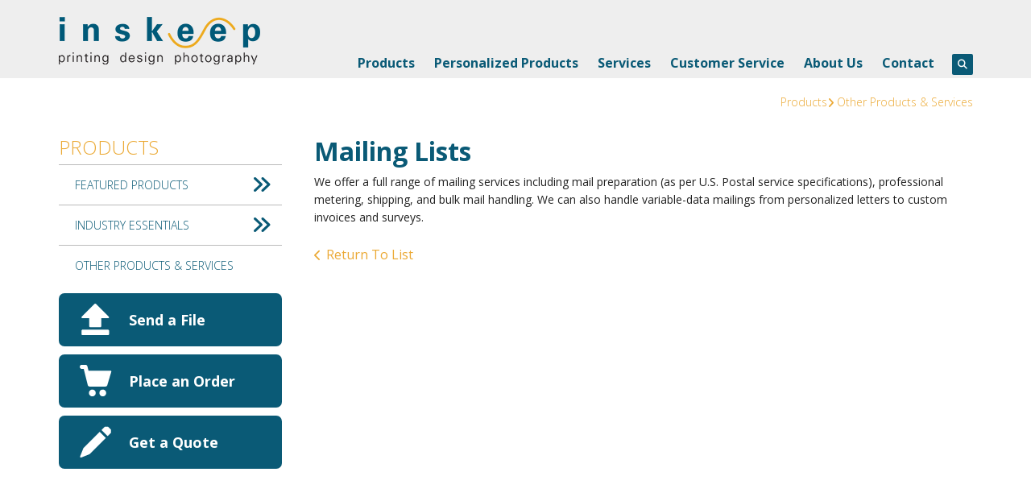

--- FILE ---
content_type: text/html; charset=UTF-8
request_url: https://www.inskeepbrothers.com/product-catalog/products_services.html/title/mailing-lists-
body_size: 9090
content:
<!DOCTYPE html>

<!--[if lt IE 9]><html lang="en" class="no-js lt-ie10 lt-ie9"><![endif]-->
<!--[if IE 9]><html lang="en" class="no-js is-ie9 lt-ie10"><![endif]-->
<!--[if gt IE 9]><!--><html lang="en" class="no-js"><!--<![endif]-->

<head>
  <title>Printing Services | Columbus | OH </title>
    <link rel="shortcut icon" href="https://cdn.firespring.com/images/cd697ccb-54a1-4bb7-b336-eaab54312705"/>


<!-- Meta tags -->
<meta charset="utf-8">
<meta name="viewport" content="width=device-width, initial-scale=1.0">




  <meta name="description" content="Take a look at Inskeep Brothers Printing list of available products and services.">

  <meta property="og:title" content="Printing Services | Columbus | OH ">
  <meta property="og:url" content="https://www.inskeepbrothers.com/product-catalog/products_services.html/title/mailing-lists-">
  <meta property="og:type" content="website">
      <meta property="og:description" content="Take a look at Inskeep Brothers Printing list of available products and services.">
        <meta name="twitter:card" content="summary">
  <meta name="twitter:title" content="Printing Services | Columbus | OH ">
      <meta name="twitter:description" content="Take a look at Inskeep Brothers Printing list of available products and services.">
    
  <link rel="stylesheet" href="//cdn.firespring.com/core/v2/css/stylesheet.1769100583.css">

<!-- CSS -->
      <link rel="stylesheet" href="//cdn.firespring.com/designs/pp_brilliance/css/design-1469.1769100583.css">
  
<!-- SlickSlider Assets -->
  
<!-- jQuery -->
<script nonce="cee32844e6e376f0af39f7302021b125972fbcc5f2b6fa035319bf4da5879db4" type="text/javascript">
  (function (window) {
    if (window.location !== window.top.location) {
      var handler = function () {
        window.top.location = window.location;
        return false;
      };
      window.onclick = handler;
      window.onkeypress = handler;
    }
  })(this);
</script>
  <script nonce="cee32844e6e376f0af39f7302021b125972fbcc5f2b6fa035319bf4da5879db4" src="//cdn.firespring.com/core/v2/js/jquery.1769100583.js"></script>

<!-- Clicky Analytics -->
    <script
    nonce="cee32844e6e376f0af39f7302021b125972fbcc5f2b6fa035319bf4da5879db4"
    type="text/javascript"
  >
    var firespring = { log: function () { return }, goal: function () { return } }
    var firespring_site_id = Number('107144');
    (function () {
      var s = document.createElement('script')
      s.type = 'text/javascript'
      s.async = true
      s.src = 'https://analytics.firespring.com/js';
      (document.getElementsByTagName('head')[0] || document.getElementsByTagName('body')[0]).appendChild(s)
    })()
  </script>
<!-- End Clicky Analytics --><!-- Google External Accounts -->
<script
  async
  nonce="cee32844e6e376f0af39f7302021b125972fbcc5f2b6fa035319bf4da5879db4"
  src="https://www.googletagmanager.com/gtag/js?id=G-NV9DHWKGC1"
></script>
<script nonce="cee32844e6e376f0af39f7302021b125972fbcc5f2b6fa035319bf4da5879db4">
  window.dataLayer = window.dataLayer || []

  function gtag () {dataLayer.push(arguments)}

  gtag('js', new Date())
    gtag('config', 'G-NV9DHWKGC1')
  </script>
<!-- End Google External Accounts -->

            
  

</head>

  <body class="internal ">

  
	<a class="hidden-visually skip-to-main" href="#main-content">Skip to main content</a>

      
  <!-- overlay -->
  <div class="search-container">
    <div class="search-close">
      <i class="fa fa-times"></i>
    </div><!-- end .search-close -->
    <div class="content-block search-block">
  <div class="search-form search-form--b016597a8dcb6b39437b713866b468c3" role="search">

  <form class="form--inline form--inline--no-button" novalidate>
    <div class="form-row">
      <div class="form-row__controls">
        <input aria-label="Search our site" type="search" id="search-form__input--b016597a8dcb6b39437b713866b468c3" autocomplete="off">
      </div>
    </div>
  </form>

  <div id="search-form__results--b016597a8dcb6b39437b713866b468c3" class="search-form__results"></div>
    <script nonce="cee32844e6e376f0af39f7302021b125972fbcc5f2b6fa035319bf4da5879db4" type="text/javascript">
      var ss360Config = window.ss360Config || []
      var config = {
        style: {
          themeColor: '#333333',
          accentColor: "#000000",
          loaderType: 'circle'
        },
        searchBox: {
          selector: "#search-form__input--b016597a8dcb6b39437b713866b468c3"
        },
        tracking: {
          providers: []
        },
        siteId: "www.inskeepbrothers.com",
        showErrors: false
      }
      if (!window.ss360Config[0]) {
        var stScript = document.createElement('script')
        stScript.type = 'text/javascript'
        stScript.async = true
        stScript.src = 'https://cdn.sitesearch360.com/v13/sitesearch360-v13.min.js'
        var entry = document.getElementsByTagName('script')[0]
        entry.parentNode.insertBefore(stScript, entry)
      }
      ss360Config.push(config)
    </script>
</div>
</div>
  </div> <!-- end .search-container -->


<!-- BEGIN .menu_container -->
<div class="menu-container">


     <div class="search-toggle">
    <i class="fa fa-search"></i>
  </div><!-- end .search-toggle -->

  <div class="content-block utilities-block">
  <div class="collection collection--list" id="content_d2f451dd317e98a9d2f2fe2645d9d53b">

    

    <ul class="collection__items">

        
                                      <li class="collection-item collection-item--has-image" id="content_d2f451dd317e98a9d2f2fe2645d9d53b_item_9313397">
                                    <div class="collection-item__content clearfix">

                      <div id="content_1606056577e85d7ffe65914ebba9be26_image_item_9313397"  class="collection-item-image image" style="max-width: 42px;">
    <a href="https://www.inskeepbrothers.com/servicecenter/send_file.html"     itemprop="url">
    <img
        loading="lazy"
        width="42"
        height="42"
        alt="Send a File"
        src="https://cdn.firespring.com/images/dda48330-90bd-4672-9ecb-df1ba3e7b119.png"
        srcset="https://cdn.firespring.com/images/dda48330-90bd-4672-9ecb-df1ba3e7b119.png 42w"
        itemprop="image"
                    >
    </a>

          </div>
          
                      <div class="collection-item-label"><a href="https://www.inskeepbrothers.com/servicecenter/send_file.html"     itemprop="url">Send a File</a></div>
          
                                  <div class="collection-item-description"><p>Have your file sent to us online before you've even had the chance to finish your coffee.</p></div>
          
        </div>
              </li>
                                          <li class="collection-item collection-item--has-image" id="content_d2f451dd317e98a9d2f2fe2645d9d53b_item_9313398">
                                    <div class="collection-item__content clearfix">

                      <div id="content_1606056577e85d7ffe65914ebba9be26_image_item_9313398"  class="collection-item-image image" style="max-width: 42px;">
    <a href="https://www.inskeepbrothers.com/servicecenter/order.html"     itemprop="url">
    <img
        loading="lazy"
        width="42"
        height="42"
        alt="Place an Order"
        src="https://cdn.firespring.com/images/5b441aa1-4578-4a86-a210-c9a188b6958a.png"
        srcset="https://cdn.firespring.com/images/5b441aa1-4578-4a86-a210-c9a188b6958a.png 42w"
        itemprop="image"
                    >
    </a>

          </div>
          
                      <div class="collection-item-label"><a href="https://www.inskeepbrothers.com/servicecenter/order.html"     itemprop="url">Place an Order</a></div>
          
                                  <div class="collection-item-description"><p>Ordering has never been easier. Plus, you're going to love the finished product.</p></div>
          
        </div>
              </li>
                                          <li class="collection-item collection-item--has-image" id="content_d2f451dd317e98a9d2f2fe2645d9d53b_item_9313399">
                                    <div class="collection-item__content clearfix">

                      <div id="content_1606056577e85d7ffe65914ebba9be26_image_item_9313399"  class="collection-item-image image" style="max-width: 42px;">
    <a href="https://www.inskeepbrothers.com/servicecenter/estimate.html"     itemprop="url">
    <img
        loading="lazy"
        width="42"
        height="42"
        alt="Get a Quote"
        src="https://cdn.firespring.com/images/9a98f431-1c10-4243-af23-55c37c433ad8.png"
        srcset="https://cdn.firespring.com/images/9a98f431-1c10-4243-af23-55c37c433ad8.png 42w"
        itemprop="image"
                    >
    </a>

          </div>
          
                      <div class="collection-item-label"><a href="https://www.inskeepbrothers.com/servicecenter/estimate.html"     itemprop="url">Get a Quote</a></div>
          
                                  <div class="collection-item-description"><p>Don't lose sleep over your project. Get an accurate quote and rest easy.</p></div>
          
        </div>
              </li>
      
    </ul>

    </div>
</div>


        <!-- BEGIN nav -->
                                                                        <nav class="nav mobile accordian" aria-label="Secondary">

    
    <ul class="nav__list nav-ul-0 nav">
      
    <li class="nav-level-0 nav__list--parent nav__list--here">
      <a href="https://www.inskeepbrothers.com/product-catalog/">Products</a>

      
        <ul class="nav-ul-1">
           
    <li class="nav-level-1 nav__list--parent">
      <a href="https://www.inskeepbrothers.com/product-catalog/featured-products/">Featured Products</a>

      
        <ul class="nav-ul-2">
           
    <li class="nav-level-2">
      <a href="https://www.inskeepbrothers.com/product-catalog/featured-products/banners.html">Banners</a>

      
    </li>


    <li class="nav-level-2">
      <a href="https://www.inskeepbrothers.com/product-catalog/featured-products/booklets.html">Booklets</a>

      
    </li>


    <li class="nav-level-2">
      <a href="https://www.inskeepbrothers.com/product-catalog/featured-products/brochures.html">Brochures</a>

      
    </li>


    <li class="nav-level-2">
      <a href="https://www.inskeepbrothers.com/product-catalog/featured-products/business-cards.html">Business Cards</a>

      
    </li>


    <li class="nav-level-2">
      <a href="https://www.inskeepbrothers.com/product-catalog/featured-products/business-forms.html">Business Forms</a>

      
    </li>


    <li class="nav-level-2">
      <a href="https://www.inskeepbrothers.com/product-catalog/featured-products/copies.html">Copies</a>

      
    </li>


    <li class="nav-level-2">
      <a href="https://www.inskeepbrothers.com/product-catalog/featured-products/door-hangers.html">Door Hangers</a>

      
    </li>


    <li class="nav-level-2">
      <a href="https://www.inskeepbrothers.com/product-catalog/featured-products/envelopes.html">Envelopes</a>

      
    </li>


    <li class="nav-level-2">
      <a href="https://www.inskeepbrothers.com/product-catalog/featured-products/flyers.html">Flyers</a>

      
    </li>


    <li class="nav-level-2">
      <a href="https://www.inskeepbrothers.com/product-catalog/featured-products/invitations.html">Invitations</a>

      
    </li>


    <li class="nav-level-2">
      <a href="https://www.inskeepbrothers.com/product-catalog/featured-products/labels-and-stickers.html">Labels and Stickers</a>

      
    </li>


    <li class="nav-level-2">
      <a href="https://www.inskeepbrothers.com/product-catalog/featured-products/letterhead.html">Letterhead</a>

      
    </li>


    <li class="nav-level-2">
      <a href="https://www.inskeepbrothers.com/product-catalog/featured-products/newsletters.html">Newsletters</a>

      
    </li>


    <li class="nav-level-2">
      <a href="https://www.inskeepbrothers.com/product-catalog/featured-products/pocket-folders.html">Pocket Folders</a>

      
    </li>


    <li class="nav-level-2">
      <a href="https://www.inskeepbrothers.com/product-catalog/featured-products/postcards.html">Postcards</a>

      
    </li>


    <li class="nav-level-2">
      <a href="https://www.inskeepbrothers.com/product-catalog/featured-products/posters.html">Posters</a>

      
    </li>


    <li class="nav-level-2">
      <a href="https://www.inskeepbrothers.com/product-catalog/featured-products/tickets.html">Tickets</a>

      
    </li>


    <li class="nav-level-2">
      <a href="https://www.inskeepbrothers.com/product-catalog/featured-products/yard-signs.html">Yard Signs</a>

      
    </li>

        </ul>
      
    </li>


    <li class="nav-level-1 nav__list--parent">
      <a href="https://www.inskeepbrothers.com/product-catalog/industry-essentials/">Industry Essentials</a>

      
        <ul class="nav-ul-2">
           
    <li class="nav-level-2">
      <a href="https://www.inskeepbrothers.com/product-catalog/industry-essentials/automotive.html">Automotive</a>

      
    </li>


    <li class="nav-level-2">
      <a href="https://www.inskeepbrothers.com/product-catalog/industry-essentials/builders.html">Builders and Construction</a>

      
    </li>


    <li class="nav-level-2">
      <a href="https://www.inskeepbrothers.com/product-catalog/industry-essentials/churches-and-places-of-worship.html">Churches and Places of Worship</a>

      
    </li>


    <li class="nav-level-2">
      <a href="https://www.inskeepbrothers.com/product-catalog/industry-essentials/corporate-and-sales.html">Corporate and Sales Offices</a>

      
    </li>


    <li class="nav-level-2">
      <a href="https://www.inskeepbrothers.com/product-catalog/industry-essentials/medical-office.html">Medical Office</a>

      
    </li>


    <li class="nav-level-2">
      <a href="https://www.inskeepbrothers.com/product-catalog/industry-essentials/non-profits.html">Nonprofits</a>

      
    </li>


    <li class="nav-level-2">
      <a href="https://www.inskeepbrothers.com/product-catalog/industry-essentials/property-management.html">Property Management</a>

      
    </li>


    <li class="nav-level-2">
      <a href="https://www.inskeepbrothers.com/product-catalog/industry-essentials/restaurant.html">Restaurant and Food Service</a>

      
    </li>

        </ul>
      
    </li>


    <li class="nav-level-1 nav__list--here">
      <a href="https://www.inskeepbrothers.com/product-catalog/products_services.html"> Other Products &amp; Services</a>

      
    </li>

        </ul>
      
    </li>


    <li class="nav-level-0 nav__list--parent">
      <a href="https://www.inskeepbrothers.com/personalized-products/"> Personalized Products</a>

      
        <ul class="nav-ul-1">
           
    <li class="nav-level-1">
      <a href="https://www.inskeepbrothers.com/personalized-products/custom-celebration-banners.html">Celebration Banners</a>

      
    </li>

        </ul>
      
    </li>


    <li class="nav-level-0 nav__list--parent">
      <a href="https://www.inskeepbrothers.com/services/">Services</a>

      
        <ul class="nav-ul-1">
           
    <li class="nav-level-1">
      <a href="https://www.inskeepbrothers.com/services/design.html">Design</a>

      
    </li>


    <li class="nav-level-1">
      <a href="https://www.inskeepbrothers.com/services/printing.html">Printing</a>

      
    </li>


    <li class="nav-level-1">
      <a href="https://www.inskeepbrothers.com/services/finishing.html">Finishing</a>

      
    </li>


    <li class="nav-level-1">
      <a href="https://www.inskeepbrothers.com/services/mail.html">Mail</a>

      
    </li>

        </ul>
      
    </li>


    <li class="nav-level-0 nav__list--parent">
      <a href="https://www.inskeepbrothers.com/servicecenter/">Customer Service</a>

      
        <ul class="nav-ul-1">
           
    <li class="nav-level-1">
      <a href="https://www.inskeepbrothers.com/servicecenter/estimate.html">Request An Estimate</a>

      
    </li>


    <li class="nav-level-1">
      <a href="https://www.inskeepbrothers.com/servicecenter/order.html">Place A New Order</a>

      
    </li>


    <li class="nav-level-1">
      <a href="https://www.inskeepbrothers.com/servicecenter/send_file.html">Send A File</a>

      
    </li>


    <li class="nav-level-1">
      <a href="https://www.inskeepbrothers.com/servicecenter/customer-login.html">Customer Login</a>

      
    </li>


    <li class="nav-level-1 nav__list--parent">
      <a href="https://www.inskeepbrothers.com/servicecenter/templates/">Templates</a>

      
        <ul class="nav-ul-2">
           
    <li class="nav-level-2">
      <a href="https://www.inskeepbrothers.com/servicecenter/templates/banner-template.html">Banner Template</a>

      
    </li>


    <li class="nav-level-2">
      <a href="https://www.inskeepbrothers.com/servicecenter/templates/booklet-template.html">Booklet Template</a>

      
    </li>


    <li class="nav-level-2">
      <a href="https://www.inskeepbrothers.com/servicecenter/templates/brochure-template.html">Brochure Template</a>

      
    </li>


    <li class="nav-level-2">
      <a href="https://www.inskeepbrothers.com/servicecenter/templates/business-card-template.html">Business Card Template</a>

      
    </li>


    <li class="nav-level-2">
      <a href="https://www.inskeepbrothers.com/servicecenter/templates/business-form-template.html">Business Form Template</a>

      
    </li>


    <li class="nav-level-2">
      <a href="https://www.inskeepbrothers.com/servicecenter/templates/door-hanger-template.html">Door Hanger Template</a>

      
    </li>


    <li class="nav-level-2">
      <a href="https://www.inskeepbrothers.com/servicecenter/templates/envelope-template.html">Envelope Template</a>

      
    </li>


    <li class="nav-level-2">
      <a href="https://www.inskeepbrothers.com/servicecenter/templates/flyer-template.html">Flyer Template</a>

      
    </li>


    <li class="nav-level-2">
      <a href="https://www.inskeepbrothers.com/servicecenter/templates/invitation-template.html">Invitation Template</a>

      
    </li>


    <li class="nav-level-2">
      <a href="https://www.inskeepbrothers.com/servicecenter/templates/letterhead-template.html">Letterhead Template</a>

      
    </li>


    <li class="nav-level-2">
      <a href="https://www.inskeepbrothers.com/servicecenter/templates/newsletter-template.html">Newsletter Template</a>

      
    </li>


    <li class="nav-level-2">
      <a href="https://www.inskeepbrothers.com/servicecenter/templates/pocket-folder-template.html">Pocket Folder Template</a>

      
    </li>


    <li class="nav-level-2">
      <a href="https://www.inskeepbrothers.com/servicecenter/templates/postcard-template.html">Postcard Template</a>

      
    </li>


    <li class="nav-level-2">
      <a href="https://www.inskeepbrothers.com/servicecenter/templates/poster-template.html">Poster Template</a>

      
    </li>


    <li class="nav-level-2">
      <a href="https://www.inskeepbrothers.com/servicecenter/templates/ticket-template.html">Ticket Template</a>

      
    </li>


    <li class="nav-level-2">
      <a href="https://www.inskeepbrothers.com/servicecenter/templates/wedding-printing-template.html">Wedding Printing Template</a>

      
    </li>


    <li class="nav-level-2">
      <a href="https://www.inskeepbrothers.com/servicecenter/templates/yard-sign-template.html">Yard Sign Template</a>

      
    </li>

        </ul>
      
    </li>

        </ul>
      
    </li>


    <li class="nav-level-0 nav__list--parent">
      <a href="https://www.inskeepbrothers.com/companyinfo/">About Us</a>

      
        <ul class="nav-ul-1">
           
    <li class="nav-level-1">
      <a href="https://www.inskeepbrothers.com/companyinfo/culture.html">Company Culture</a>

      
    </li>


    <li class="nav-level-1">
      <a href="https://www.inskeepbrothers.com/companyinfo/employees.html">Our Staff</a>

      
    </li>


    <li class="nav-level-1">
      <a href="https://www.inskeepbrothers.com/companyinfo/departments.html">Departments</a>

      
    </li>

        </ul>
      
    </li>


    <li class="nav-level-0 nav__list--parent">
      <a href="https://www.inskeepbrothers.com/contact/">Contact</a>

      
        <ul class="nav-ul-1">
           
    <li class="nav-level-1">
      <a href="https://www.inskeepbrothers.com/contact/">Locations &amp; Hours</a>

      
    </li>


    <li class="nav-level-1">
      <a href="https://www.inskeepbrothers.com/contact/contact.html">Contact Us</a>

      
    </li>

        </ul>
      
    </li>

    </ul>

    
  </nav>


                              <!-- END nav -->
            

          </div>
          <!-- END .menu-container -->


          <!-- BEGIN .site-container -->
          <div class="site-container">

            <!-- BEGIN header -->
            <header>
              <!-- BEGIN .wrap -->
              <div class="wrap">

                <!-- BEGIN nav-logo -->
                                  <div class="nav-logo">
                    <a href="https://www.inskeepbrothers.com/"><img alt="Inskeep Brothers Printing" title="logo" src="https://cdn.firespring.com/images/686ab436-a074-4705-b3ab-4c5ad1d1027f.png"></a>
                  </div>
                                <!-- END nav-logo -->

                <!-- BEGIN .header-row-container -->
                <div class="header-row-container">
                  <!-- BEGIN .top-container -->
                  <div class="top-container">

                    
                    <!-- BEGIN .menu-toggle -->
                    <div class="menu-toggle">
                      <i class="fa fa-bars"></i>
                    </div>
                    <!-- END .menu-toggle -->
                  </div>
                  <!-- END .top-container -->


                  

                  <div class="nav-container">
                    <!-- BEGIN nav -->
                                                                                                                                    <nav class="nav dropdown" aria-label="Secondary">

    
    <ul class="nav__list nav-ul-0 nav">
      
    <li class="nav-level-0 nav__list--parent nav__list--here">
      <a href="https://www.inskeepbrothers.com/product-catalog/">Products</a>

      
        <ul class="nav-ul-1">
           
    <li class="nav-level-1 nav__list--parent">
      <a href="https://www.inskeepbrothers.com/product-catalog/featured-products/">Featured Products</a>

      
        <ul class="nav-ul-2">
           
    <li class="nav-level-2">
      <a href="https://www.inskeepbrothers.com/product-catalog/featured-products/banners.html">Banners</a>

      
    </li>


    <li class="nav-level-2">
      <a href="https://www.inskeepbrothers.com/product-catalog/featured-products/booklets.html">Booklets</a>

      
    </li>


    <li class="nav-level-2">
      <a href="https://www.inskeepbrothers.com/product-catalog/featured-products/brochures.html">Brochures</a>

      
    </li>


    <li class="nav-level-2">
      <a href="https://www.inskeepbrothers.com/product-catalog/featured-products/business-cards.html">Business Cards</a>

      
    </li>


    <li class="nav-level-2">
      <a href="https://www.inskeepbrothers.com/product-catalog/featured-products/business-forms.html">Business Forms</a>

      
    </li>


    <li class="nav-level-2">
      <a href="https://www.inskeepbrothers.com/product-catalog/featured-products/copies.html">Copies</a>

      
    </li>


    <li class="nav-level-2">
      <a href="https://www.inskeepbrothers.com/product-catalog/featured-products/door-hangers.html">Door Hangers</a>

      
    </li>


    <li class="nav-level-2">
      <a href="https://www.inskeepbrothers.com/product-catalog/featured-products/envelopes.html">Envelopes</a>

      
    </li>


    <li class="nav-level-2">
      <a href="https://www.inskeepbrothers.com/product-catalog/featured-products/flyers.html">Flyers</a>

      
    </li>


    <li class="nav-level-2">
      <a href="https://www.inskeepbrothers.com/product-catalog/featured-products/invitations.html">Invitations</a>

      
    </li>


    <li class="nav-level-2">
      <a href="https://www.inskeepbrothers.com/product-catalog/featured-products/labels-and-stickers.html">Labels and Stickers</a>

      
    </li>


    <li class="nav-level-2">
      <a href="https://www.inskeepbrothers.com/product-catalog/featured-products/letterhead.html">Letterhead</a>

      
    </li>


    <li class="nav-level-2">
      <a href="https://www.inskeepbrothers.com/product-catalog/featured-products/newsletters.html">Newsletters</a>

      
    </li>


    <li class="nav-level-2">
      <a href="https://www.inskeepbrothers.com/product-catalog/featured-products/pocket-folders.html">Pocket Folders</a>

      
    </li>


    <li class="nav-level-2">
      <a href="https://www.inskeepbrothers.com/product-catalog/featured-products/postcards.html">Postcards</a>

      
    </li>


    <li class="nav-level-2">
      <a href="https://www.inskeepbrothers.com/product-catalog/featured-products/posters.html">Posters</a>

      
    </li>


    <li class="nav-level-2">
      <a href="https://www.inskeepbrothers.com/product-catalog/featured-products/tickets.html">Tickets</a>

      
    </li>


    <li class="nav-level-2">
      <a href="https://www.inskeepbrothers.com/product-catalog/featured-products/yard-signs.html">Yard Signs</a>

      
    </li>

        </ul>
      
    </li>


    <li class="nav-level-1 nav__list--parent">
      <a href="https://www.inskeepbrothers.com/product-catalog/industry-essentials/">Industry Essentials</a>

      
        <ul class="nav-ul-2">
           
    <li class="nav-level-2">
      <a href="https://www.inskeepbrothers.com/product-catalog/industry-essentials/automotive.html">Automotive</a>

      
    </li>


    <li class="nav-level-2">
      <a href="https://www.inskeepbrothers.com/product-catalog/industry-essentials/builders.html">Builders and Construction</a>

      
    </li>


    <li class="nav-level-2">
      <a href="https://www.inskeepbrothers.com/product-catalog/industry-essentials/churches-and-places-of-worship.html">Churches and Places of Worship</a>

      
    </li>


    <li class="nav-level-2">
      <a href="https://www.inskeepbrothers.com/product-catalog/industry-essentials/corporate-and-sales.html">Corporate and Sales Offices</a>

      
    </li>


    <li class="nav-level-2">
      <a href="https://www.inskeepbrothers.com/product-catalog/industry-essentials/medical-office.html">Medical Office</a>

      
    </li>


    <li class="nav-level-2">
      <a href="https://www.inskeepbrothers.com/product-catalog/industry-essentials/non-profits.html">Nonprofits</a>

      
    </li>


    <li class="nav-level-2">
      <a href="https://www.inskeepbrothers.com/product-catalog/industry-essentials/property-management.html">Property Management</a>

      
    </li>


    <li class="nav-level-2">
      <a href="https://www.inskeepbrothers.com/product-catalog/industry-essentials/restaurant.html">Restaurant and Food Service</a>

      
    </li>

        </ul>
      
    </li>


    <li class="nav-level-1 nav__list--here">
      <a href="https://www.inskeepbrothers.com/product-catalog/products_services.html"> Other Products &amp; Services</a>

      
    </li>

        </ul>
      
    </li>


    <li class="nav-level-0 nav__list--parent">
      <a href="https://www.inskeepbrothers.com/personalized-products/"> Personalized Products</a>

      
        <ul class="nav-ul-1">
           
    <li class="nav-level-1">
      <a href="https://www.inskeepbrothers.com/personalized-products/custom-celebration-banners.html">Celebration Banners</a>

      
    </li>

        </ul>
      
    </li>


    <li class="nav-level-0 nav__list--parent">
      <a href="https://www.inskeepbrothers.com/services/">Services</a>

      
        <ul class="nav-ul-1">
           
    <li class="nav-level-1">
      <a href="https://www.inskeepbrothers.com/services/design.html">Design</a>

      
    </li>


    <li class="nav-level-1">
      <a href="https://www.inskeepbrothers.com/services/printing.html">Printing</a>

      
    </li>


    <li class="nav-level-1">
      <a href="https://www.inskeepbrothers.com/services/finishing.html">Finishing</a>

      
    </li>


    <li class="nav-level-1">
      <a href="https://www.inskeepbrothers.com/services/mail.html">Mail</a>

      
    </li>

        </ul>
      
    </li>


    <li class="nav-level-0 nav__list--parent">
      <a href="https://www.inskeepbrothers.com/servicecenter/">Customer Service</a>

      
        <ul class="nav-ul-1">
           
    <li class="nav-level-1">
      <a href="https://www.inskeepbrothers.com/servicecenter/estimate.html">Request An Estimate</a>

      
    </li>


    <li class="nav-level-1">
      <a href="https://www.inskeepbrothers.com/servicecenter/order.html">Place A New Order</a>

      
    </li>


    <li class="nav-level-1">
      <a href="https://www.inskeepbrothers.com/servicecenter/send_file.html">Send A File</a>

      
    </li>


    <li class="nav-level-1">
      <a href="https://www.inskeepbrothers.com/servicecenter/customer-login.html">Customer Login</a>

      
    </li>


    <li class="nav-level-1 nav__list--parent">
      <a href="https://www.inskeepbrothers.com/servicecenter/templates/">Templates</a>

      
        <ul class="nav-ul-2">
           
    <li class="nav-level-2">
      <a href="https://www.inskeepbrothers.com/servicecenter/templates/banner-template.html">Banner Template</a>

      
    </li>


    <li class="nav-level-2">
      <a href="https://www.inskeepbrothers.com/servicecenter/templates/booklet-template.html">Booklet Template</a>

      
    </li>


    <li class="nav-level-2">
      <a href="https://www.inskeepbrothers.com/servicecenter/templates/brochure-template.html">Brochure Template</a>

      
    </li>


    <li class="nav-level-2">
      <a href="https://www.inskeepbrothers.com/servicecenter/templates/business-card-template.html">Business Card Template</a>

      
    </li>


    <li class="nav-level-2">
      <a href="https://www.inskeepbrothers.com/servicecenter/templates/business-form-template.html">Business Form Template</a>

      
    </li>


    <li class="nav-level-2">
      <a href="https://www.inskeepbrothers.com/servicecenter/templates/door-hanger-template.html">Door Hanger Template</a>

      
    </li>


    <li class="nav-level-2">
      <a href="https://www.inskeepbrothers.com/servicecenter/templates/envelope-template.html">Envelope Template</a>

      
    </li>


    <li class="nav-level-2">
      <a href="https://www.inskeepbrothers.com/servicecenter/templates/flyer-template.html">Flyer Template</a>

      
    </li>


    <li class="nav-level-2">
      <a href="https://www.inskeepbrothers.com/servicecenter/templates/invitation-template.html">Invitation Template</a>

      
    </li>


    <li class="nav-level-2">
      <a href="https://www.inskeepbrothers.com/servicecenter/templates/letterhead-template.html">Letterhead Template</a>

      
    </li>


    <li class="nav-level-2">
      <a href="https://www.inskeepbrothers.com/servicecenter/templates/newsletter-template.html">Newsletter Template</a>

      
    </li>


    <li class="nav-level-2">
      <a href="https://www.inskeepbrothers.com/servicecenter/templates/pocket-folder-template.html">Pocket Folder Template</a>

      
    </li>


    <li class="nav-level-2">
      <a href="https://www.inskeepbrothers.com/servicecenter/templates/postcard-template.html">Postcard Template</a>

      
    </li>


    <li class="nav-level-2">
      <a href="https://www.inskeepbrothers.com/servicecenter/templates/poster-template.html">Poster Template</a>

      
    </li>


    <li class="nav-level-2">
      <a href="https://www.inskeepbrothers.com/servicecenter/templates/ticket-template.html">Ticket Template</a>

      
    </li>


    <li class="nav-level-2">
      <a href="https://www.inskeepbrothers.com/servicecenter/templates/wedding-printing-template.html">Wedding Printing Template</a>

      
    </li>


    <li class="nav-level-2">
      <a href="https://www.inskeepbrothers.com/servicecenter/templates/yard-sign-template.html">Yard Sign Template</a>

      
    </li>

        </ul>
      
    </li>

        </ul>
      
    </li>


    <li class="nav-level-0 nav__list--parent">
      <a href="https://www.inskeepbrothers.com/companyinfo/">About Us</a>

      
        <ul class="nav-ul-1">
           
    <li class="nav-level-1">
      <a href="https://www.inskeepbrothers.com/companyinfo/culture.html">Company Culture</a>

      
    </li>


    <li class="nav-level-1">
      <a href="https://www.inskeepbrothers.com/companyinfo/employees.html">Our Staff</a>

      
    </li>


    <li class="nav-level-1">
      <a href="https://www.inskeepbrothers.com/companyinfo/departments.html">Departments</a>

      
    </li>

        </ul>
      
    </li>


    <li class="nav-level-0 nav__list--parent">
      <a href="https://www.inskeepbrothers.com/contact/">Contact</a>

      
        <ul class="nav-ul-1">
           
    <li class="nav-level-1">
      <a href="https://www.inskeepbrothers.com/contact/">Locations &amp; Hours</a>

      
    </li>


    <li class="nav-level-1">
      <a href="https://www.inskeepbrothers.com/contact/contact.html">Contact Us</a>

      
    </li>

        </ul>
      
    </li>

    </ul>

    
  </nav>


                                                      <!-- END nav -->

                                                      <div class="search-toggle">
                              <i class="fa fa-search"></i>
                            </div><!-- end .search-toggle -->
                          

                        </div>
                        <!-- END .nav-container -->

                      </div>
                      <!-- END .header-row-container -->

                    </div>
                    <!-- END .wrap -->
                  </header>
  <!-- END header -->
  
  

  <main>
    <!-- BEGIN .wrap -->
    <div class="wrap">


      <!-- BEGIN .breadcrumbs-container -->
      <div class="breadcrumbs-container">
        <div class="nav nav--breadcrumbs" role="navigation" aria-labelledby="Breadcrumbs">
          <ul class="nav__list">
                          <li ><a href="https://www.inskeepbrothers.com/product-catalog/">Products</a></li>
                          <li class="nav--breadcrumbs__here"><a href="https://www.inskeepbrothers.com/product-catalog/products_services.html"> Other Products &amp; Services</a></li>
                      </ul>
        </div>

      </div>
      <!-- END .breadcrumbs-container -->


      <!-- BEGIN .primary-container -->
      <div class="primary-container">


                  <!-- BEGIN .sidebar-container-overlay -->
          <div class="sidebar-container-overlay"></div>
          <!-- END .sidebar-container-overlay -->
          <!-- BEGIN .sidebar-container -->
          <div class="sidebar-container">
            <!-- BEGIN .subnav-toggle -->
            <div class="subnav-toggle">
              <i class="fa fa-angle-double-right"></i>
            </div>
            <!-- END .subnav-toggle -->
            <!-- BEGIN .sidebar-contents -->
            <div class="sidebar-contents">
            <!-- BEGIN .section-container -->
            <div class="section-container">
              <h3>Products</h3>
            </div>
            <!-- END .section-container -->
            <!-- start subnav -->
                                                                                            <nav class="nav nav subnav accordian" aria-label="Secondary">

    
    <ul class="nav__list nav-ul-0 nav">
      
    <li class="nav-level-0 nav__list--parent">
      <a href="https://www.inskeepbrothers.com/product-catalog/featured-products/">Featured Products</a>

      
        <ul class="nav-ul-1">
           
    <li class="nav-level-1">
      <a href="https://www.inskeepbrothers.com/product-catalog/featured-products/banners.html">Banners</a>

      
    </li>


    <li class="nav-level-1">
      <a href="https://www.inskeepbrothers.com/product-catalog/featured-products/booklets.html">Booklets</a>

      
    </li>


    <li class="nav-level-1">
      <a href="https://www.inskeepbrothers.com/product-catalog/featured-products/brochures.html">Brochures</a>

      
    </li>


    <li class="nav-level-1">
      <a href="https://www.inskeepbrothers.com/product-catalog/featured-products/business-cards.html">Business Cards</a>

      
    </li>


    <li class="nav-level-1">
      <a href="https://www.inskeepbrothers.com/product-catalog/featured-products/business-forms.html">Business Forms</a>

      
    </li>


    <li class="nav-level-1">
      <a href="https://www.inskeepbrothers.com/product-catalog/featured-products/copies.html">Copies</a>

      
    </li>


    <li class="nav-level-1">
      <a href="https://www.inskeepbrothers.com/product-catalog/featured-products/door-hangers.html">Door Hangers</a>

      
    </li>


    <li class="nav-level-1">
      <a href="https://www.inskeepbrothers.com/product-catalog/featured-products/envelopes.html">Envelopes</a>

      
    </li>


    <li class="nav-level-1">
      <a href="https://www.inskeepbrothers.com/product-catalog/featured-products/flyers.html">Flyers</a>

      
    </li>


    <li class="nav-level-1">
      <a href="https://www.inskeepbrothers.com/product-catalog/featured-products/invitations.html">Invitations</a>

      
    </li>


    <li class="nav-level-1">
      <a href="https://www.inskeepbrothers.com/product-catalog/featured-products/labels-and-stickers.html">Labels and Stickers</a>

      
    </li>


    <li class="nav-level-1">
      <a href="https://www.inskeepbrothers.com/product-catalog/featured-products/letterhead.html">Letterhead</a>

      
    </li>


    <li class="nav-level-1">
      <a href="https://www.inskeepbrothers.com/product-catalog/featured-products/newsletters.html">Newsletters</a>

      
    </li>


    <li class="nav-level-1">
      <a href="https://www.inskeepbrothers.com/product-catalog/featured-products/pocket-folders.html">Pocket Folders</a>

      
    </li>


    <li class="nav-level-1">
      <a href="https://www.inskeepbrothers.com/product-catalog/featured-products/postcards.html">Postcards</a>

      
    </li>


    <li class="nav-level-1">
      <a href="https://www.inskeepbrothers.com/product-catalog/featured-products/posters.html">Posters</a>

      
    </li>


    <li class="nav-level-1">
      <a href="https://www.inskeepbrothers.com/product-catalog/featured-products/tickets.html">Tickets</a>

      
    </li>


    <li class="nav-level-1">
      <a href="https://www.inskeepbrothers.com/product-catalog/featured-products/yard-signs.html">Yard Signs</a>

      
    </li>

        </ul>
      
    </li>


    <li class="nav-level-0 nav__list--parent">
      <a href="https://www.inskeepbrothers.com/product-catalog/industry-essentials/">Industry Essentials</a>

      
        <ul class="nav-ul-1">
           
    <li class="nav-level-1">
      <a href="https://www.inskeepbrothers.com/product-catalog/industry-essentials/automotive.html">Automotive</a>

      
    </li>


    <li class="nav-level-1">
      <a href="https://www.inskeepbrothers.com/product-catalog/industry-essentials/builders.html">Builders and Construction</a>

      
    </li>


    <li class="nav-level-1">
      <a href="https://www.inskeepbrothers.com/product-catalog/industry-essentials/churches-and-places-of-worship.html">Churches and Places of Worship</a>

      
    </li>


    <li class="nav-level-1">
      <a href="https://www.inskeepbrothers.com/product-catalog/industry-essentials/corporate-and-sales.html">Corporate and Sales Offices</a>

      
    </li>


    <li class="nav-level-1">
      <a href="https://www.inskeepbrothers.com/product-catalog/industry-essentials/medical-office.html">Medical Office</a>

      
    </li>


    <li class="nav-level-1">
      <a href="https://www.inskeepbrothers.com/product-catalog/industry-essentials/non-profits.html">Nonprofits</a>

      
    </li>


    <li class="nav-level-1">
      <a href="https://www.inskeepbrothers.com/product-catalog/industry-essentials/property-management.html">Property Management</a>

      
    </li>


    <li class="nav-level-1">
      <a href="https://www.inskeepbrothers.com/product-catalog/industry-essentials/restaurant.html">Restaurant and Food Service</a>

      
    </li>

        </ul>
      
    </li>


    <li class="nav-level-0 nav__list--here">
      <a href="https://www.inskeepbrothers.com/product-catalog/products_services.html"> Other Products &amp; Services</a>

      
    </li>

    </ul>

    
  </nav>


                                      <!-- end subnav -->

                                        <div class="content-block utilities-block">
  <div class="collection collection--list" id="content_d2f451dd317e98a9d2f2fe2645d9d53b">

    

    <ul class="collection__items">

        
                                      <li class="collection-item collection-item--has-image" id="content_d2f451dd317e98a9d2f2fe2645d9d53b_item_9313397">
                                    <div class="collection-item__content clearfix">

                      <div id="content_1606056577e85d7ffe65914ebba9be26_image_item_9313397"  class="collection-item-image image" style="max-width: 42px;">
    <a href="https://www.inskeepbrothers.com/servicecenter/send_file.html"     itemprop="url">
    <img
        loading="lazy"
        width="42"
        height="42"
        alt="Send a File"
        src="https://cdn.firespring.com/images/dda48330-90bd-4672-9ecb-df1ba3e7b119.png"
        srcset="https://cdn.firespring.com/images/dda48330-90bd-4672-9ecb-df1ba3e7b119.png 42w"
        itemprop="image"
                    >
    </a>

          </div>
          
                      <div class="collection-item-label"><a href="https://www.inskeepbrothers.com/servicecenter/send_file.html"     itemprop="url">Send a File</a></div>
          
                                  <div class="collection-item-description"><p>Have your file sent to us online before you've even had the chance to finish your coffee.</p></div>
          
        </div>
              </li>
                                          <li class="collection-item collection-item--has-image" id="content_d2f451dd317e98a9d2f2fe2645d9d53b_item_9313398">
                                    <div class="collection-item__content clearfix">

                      <div id="content_1606056577e85d7ffe65914ebba9be26_image_item_9313398"  class="collection-item-image image" style="max-width: 42px;">
    <a href="https://www.inskeepbrothers.com/servicecenter/order.html"     itemprop="url">
    <img
        loading="lazy"
        width="42"
        height="42"
        alt="Place an Order"
        src="https://cdn.firespring.com/images/5b441aa1-4578-4a86-a210-c9a188b6958a.png"
        srcset="https://cdn.firespring.com/images/5b441aa1-4578-4a86-a210-c9a188b6958a.png 42w"
        itemprop="image"
                    >
    </a>

          </div>
          
                      <div class="collection-item-label"><a href="https://www.inskeepbrothers.com/servicecenter/order.html"     itemprop="url">Place an Order</a></div>
          
                                  <div class="collection-item-description"><p>Ordering has never been easier. Plus, you're going to love the finished product.</p></div>
          
        </div>
              </li>
                                          <li class="collection-item collection-item--has-image" id="content_d2f451dd317e98a9d2f2fe2645d9d53b_item_9313399">
                                    <div class="collection-item__content clearfix">

                      <div id="content_1606056577e85d7ffe65914ebba9be26_image_item_9313399"  class="collection-item-image image" style="max-width: 42px;">
    <a href="https://www.inskeepbrothers.com/servicecenter/estimate.html"     itemprop="url">
    <img
        loading="lazy"
        width="42"
        height="42"
        alt="Get a Quote"
        src="https://cdn.firespring.com/images/9a98f431-1c10-4243-af23-55c37c433ad8.png"
        srcset="https://cdn.firespring.com/images/9a98f431-1c10-4243-af23-55c37c433ad8.png 42w"
        itemprop="image"
                    >
    </a>

          </div>
          
                      <div class="collection-item-label"><a href="https://www.inskeepbrothers.com/servicecenter/estimate.html"     itemprop="url">Get a Quote</a></div>
          
                                  <div class="collection-item-description"><p>Don't lose sleep over your project. Get an accurate quote and rest easy.</p></div>
          
        </div>
              </li>
      
    </ul>

    </div>
</div>
                  
                  
                  <div class="clearfix"></div>
                  </div>
                  <!-- END .sidebar-contents -->
                </div>
                <!-- END .sidebar-container -->
              

              <!-- BEGIN .primary-content -->
              <div id="main-content" class="primary-content" data-search-indexed="true">

                
                                  <div class="collection" id="content_d15bff35b91385ea715bc4aead82a69f">
      <div class="collection-item collection-item--details" id="content_d15bff35b91385ea715bc4aead82a69f_item_9523676">
        <div class="collection-item__content">
                  <div class="collection-item-label">
          <h2>Mailing Lists </h2>
        </div>
      
      

              <div class="collection-item-details"><p>We offer a full range of mailing services including mail preparation (as per U.S. Postal service specifications), professional metering, shipping, and bulk mail handling. We can also handle variable-data mailings from personalized letters to custom invoices and surveys.</p></div>
      
    </div>
  </div>

  <div class="collection__return">
    <a href="https://www.inskeepbrothers.com/product-catalog/products_services.html" class="nav-return">Return To List</a>
  </div>

</div>
                                <!-- END .primary-content -->
                
              </div>
              <!-- END .primary-content -->

            </div>
            <!-- END .primary-container -->
          </div>
          <!-- END .wrap -->
        </main><!-- end main -->


                 <!-- BEGIN .logos-container -->
         <div class="logos-container">
           <!-- BEGIN .wrap -->
           <div class="wrap">

             <div class="content-block logos-block">
  <div class="collection collection--list" id="content_f3588717e26a3cf1a0a5fefa15634928">

    

    <ul class="collection__items">

        
                                      <li class="collection-item collection-item--has-image" id="content_f3588717e26a3cf1a0a5fefa15634928_item_9313378">
                                    <div class="collection-item__content clearfix">

                      <div id="content_1606056577e85d7ffe65914ebba9be26_image_item_9313378"  class="collection-item-image image" style="max-width: 200px;">
    
    <img
        loading="lazy"
        width="200"
        height="100"
        alt=""
        src="https://cdn.firespring.com/images/978c93cc-42a3-4b2f-966b-1eaf6e83600c.png"
        srcset="https://cdn.firespring.com/images/978c93cc-42a3-4b2f-966b-1eaf6e83600c.png 200w"
        itemprop="image"
                    >
    

          </div>
          
          
          
        </div>
              </li>
                                          <li class="collection-item collection-item--has-image" id="content_f3588717e26a3cf1a0a5fefa15634928_item_9313379">
                                    <div class="collection-item__content clearfix">

                      <div id="content_1606056577e85d7ffe65914ebba9be26_image_item_9313379"  class="collection-item-image image" style="max-width: 200px;">
    
    <img
        loading="lazy"
        width="200"
        height="100"
        alt=""
        src="https://cdn.firespring.com/images/1aee78fc-0c2f-4c23-a5c2-c516560eb0a5.png"
        srcset="https://cdn.firespring.com/images/1aee78fc-0c2f-4c23-a5c2-c516560eb0a5.png 200w"
        itemprop="image"
                    >
    

          </div>
          
          
          
        </div>
              </li>
                                          <li class="collection-item collection-item--has-image" id="content_f3588717e26a3cf1a0a5fefa15634928_item_9313380">
                                    <div class="collection-item__content clearfix">

                      <div id="content_1606056577e85d7ffe65914ebba9be26_image_item_9313380"  class="collection-item-image image" style="max-width: 200px;">
    
    <img
        loading="lazy"
        width="200"
        height="100"
        alt=""
        src="https://cdn.firespring.com/images/b08c96e6-933a-479d-a44c-f6b943cfd741.png"
        srcset="https://cdn.firespring.com/images/b08c96e6-933a-479d-a44c-f6b943cfd741.png 200w"
        itemprop="image"
                    >
    

          </div>
          
          
          
        </div>
              </li>
                                          <li class="collection-item collection-item--has-image" id="content_f3588717e26a3cf1a0a5fefa15634928_item_9313381">
                                    <div class="collection-item__content clearfix">

                      <div id="content_1606056577e85d7ffe65914ebba9be26_image_item_9313381"  class="collection-item-image image" style="max-width: 200px;">
    
    <img
        loading="lazy"
        width="200"
        height="100"
        alt=""
        src="https://cdn.firespring.com/images/e495c4e9-4792-42c1-9ea3-94a5fd61c4eb.png"
        srcset="https://cdn.firespring.com/images/e495c4e9-4792-42c1-9ea3-94a5fd61c4eb.png 200w"
        itemprop="image"
                    >
    

          </div>
          
          
          
        </div>
              </li>
                                          <li class="collection-item collection-item--has-image" id="content_f3588717e26a3cf1a0a5fefa15634928_item_9572778">
                                    <div class="collection-item__content clearfix">

                      <div id="content_1606056577e85d7ffe65914ebba9be26_image_item_9572778"  class="collection-item-image image" style="max-width: 200px;">
    
    <img
        loading="lazy"
        width="200"
        height="100"
        alt=""
        src="https://cdn.firespring.com/images/067c7f5d-a3fa-4d1d-9f33-aa1a19497b3e.png"
        srcset="https://cdn.firespring.com/images/067c7f5d-a3fa-4d1d-9f33-aa1a19497b3e.png 200w"
        itemprop="image"
                    >
    

          </div>
          
          
          
        </div>
              </li>
      
    </ul>

    </div>
</div>
             <!-- BEGIN .slider__controls -->
             <div class="slider__controls">
               <div class="slider-controls-nav">
                 <a class="slider-nav slider-nav--prev" href="" aria-label="Go to Previous Slide"></a>
                 <a class="slider-nav slider-nav--next" href="" aria-label="Go to Next Slide"></a>
               </div>
               <div class="slider-controls-pager"></div>
             </div>
             <!-- END .slider__controls -->
           </div>
           <!-- END .wrap -->
         </div>
         <!-- END .logos-container -->
       
     
      <!-- BEGIN .social-container -->
<div class="social-container">
  <!-- BEGIN .wrap -->
  <div class="wrap">
   <div class="content-block social-media-block">
  <div class="collection collection--list" id="content_654245803a29361986cb05ba9e56edab">

    

    <ul class="collection__items">

        
                                      <li class="collection-item collection-item--has-image" id="content_654245803a29361986cb05ba9e56edab_item_9313391">
                                    <div class="collection-item__content clearfix">

                      <div id="content_1606056577e85d7ffe65914ebba9be26_image_item_9313391"  class="collection-item-image image" style="max-width: 20px;">
    <a href="https://www.facebook.com/Inskeep-Printing-193721484006605/" target="_blank" rel="noopener noreferrer "    itemprop="url">
    <img
        loading="lazy"
        width="20"
        height="20"
        alt="Facebook"
        src="https://cdn.firespring.com/images/d7e458ba-2e2c-4474-881b-9fd03343c551.png"
        srcset="https://cdn.firespring.com/images/d7e458ba-2e2c-4474-881b-9fd03343c551.png 20w"
        itemprop="image"
                    >
    </a>

          </div>
          
                      <div class="collection-item-label"><a href="https://www.facebook.com/Inskeep-Printing-193721484006605/" target="_blank" rel="noopener noreferrer "    itemprop="url">Facebook</a></div>
          
          
        </div>
              </li>
      
    </ul>

    </div>
</div>
 </div>
 <!-- END .wrap -->
</div>
<!-- END .social-container -->

<!-- BEGIN footer -->
<footer>
  <!-- BEGIN .wrap -->
  <div class="wrap">

    <!-- BEGIN .col -->
    <div class="col locations-container">  
      <div class="locations-hours locations-hours--variable">

  <div class="location location--1" itemscope itemtype="https://schema.org/Organization">

          
        <div class="location__title">
          <h5 itemprop="name">ADMINISTRATIVE OFFICE</h5>
        </div>

          
    <div class="location__info">

              
          <div class="location__address" itemprop="address" itemscope itemtype="https://schema.org/PostalAddress">

                          
                <div class="location-address location-address--1" itemprop="streetAddress">
                  3193 E. Dublin Granville Rd.
                </div>

                                        
                <div class="location-address location-address--2" itemprop="streetAddress">
                  Columbus, OH  43231-4035
                </div>

                          
          </div>

              
              
          <div class="location__phone">

                          
                <div class="location-phone location-phone--1">
                                      <span class="label">Phone:</span>
                                    <span class="value" itemprop="telephone" content="6148986620"><a
                        href="tel:6148986620">(614) 898-6620</a></span>
                </div>

                                        
                <div class="location-phone location-phone--2">
                                      <span class="label">Fax:</span>
                                    <span class="value" itemprop="telephone" content="6148986625"><a
                        href="tel:6148986625">(614) 898-6625</a></span>
                </div>

                                        
                <div class="location-phone location-phone--3">
                                      <span class="label">Toll-Free:</span>
                                    <span class="value" itemprop="telephone" content="8884477468"><a
                        href="tel:8884477468">(888) 447-7468</a></span>
                </div>

                          
          </div>

              
              
          <div class="location__links">
            <div class="location-links-email">
                                              <span class="value" itemprop="email"><a href="mailto:&#114;e&#x73;&#117;l&#x74;&#115;&#x40;in&#x73;&#107;&#101;&#x65;&#112;&#98;&#114;&#111;t&#x68;&#101;r&#x73;.c&#x6f;m">results@inskeepbrothers.com</a></span>
                          </div>
          </div>

              
              
          <div class="location__hours">
            <p>Monday - Friday 8:00 a.m. - 4:00 p.m. EST</p>
          </div>

              
    </div>
  </div>


</div>      <!-- BEGIN .pp-tc-container -->
      <div class="pp-tc-container">
                </div>
      <!-- END .pp-tc-container -->
      
      <!-- BEGIN .copyright-container -->
      <div class="copyright-container">
        <p>   &copy; 2026 Inskeep Brothers Printing </p>
      </div>
      <!-- END .copyright-container -->
    </div>
    <!-- END .col -->
    <!-- BEGIN .col -->
    <div class="col">
        </div>
    <!-- END .col -->
    <!-- BEGIN .col -->
    <div class="col">
      </div>
  <!-- END .col -->
  <!-- BEGIN .col -->
  <div class="col emma-container">
    </div>
  <!-- END .col -->

</div>
<!-- END .wrap -->
</footer>
<!-- END footer -->

</div>
<!-- END .site-container -->

<div class="content-block powered-by-block">
  <p>Powered by <a href="http://printerpresence.com/poweredby" target="_blank" rel="noopener noreferrer">PrinterPresence</a></p>
</div>
  
  

  



  <script nonce="cee32844e6e376f0af39f7302021b125972fbcc5f2b6fa035319bf4da5879db4" src="//cdn.firespring.com/core/v2/js/footer_scripts.1769100583.js"></script>

<script nonce="cee32844e6e376f0af39f7302021b125972fbcc5f2b6fa035319bf4da5879db4">
  (function(h,o,u,n,d) {
    h=h[d]=h[d]||{q:[],onReady:function(c){h.q.push(c)}}
    d=o.createElement(u);d.async=1;d.src=n
    n=o.getElementsByTagName(u)[0];n.parentNode.insertBefore(d,n)
  })(window,document,'script','https://www.datadoghq-browser-agent.com/us1/v6/datadog-rum.js','DD_RUM')

  // regex patterns to identify known bot instances:
  let botPattern = "(googlebot\/|bot|Googlebot-Mobile|Googlebot-Image|Google favicon|Mediapartners-Google|bingbot|slurp|java|wget|curl|Commons-HttpClient|Python-urllib|libwww|httpunit|nutch|phpcrawl|msnbot|jyxobot|FAST-WebCrawler|FAST Enterprise Crawler|biglotron|teoma|convera|seekbot|gigablast|exabot|ngbot|ia_archiver|GingerCrawler|webmon |httrack|webcrawler|grub.org|UsineNouvelleCrawler|antibot|netresearchserver|speedy|fluffy|bibnum.bnf|findlink|msrbot|panscient|yacybot|AISearchBot|IOI|ips-agent|tagoobot|MJ12bot|dotbot|woriobot|yanga|buzzbot|mlbot|yandexbot|purebot|Linguee Bot|Voyager|CyberPatrol|voilabot|baiduspider|citeseerxbot|spbot|twengabot|postrank|turnitinbot|scribdbot|page2rss|sitebot|linkdex|Adidxbot|blekkobot|ezooms|dotbot|Mail.RU_Bot|discobot|heritrix|findthatfile|europarchive.org|NerdByNature.Bot|sistrix crawler|ahrefsbot|Aboundex|domaincrawler|wbsearchbot|summify|ccbot|edisterbot|seznambot|ec2linkfinder|gslfbot|aihitbot|intelium_bot|facebookexternalhit|yeti|RetrevoPageAnalyzer|lb-spider|sogou|lssbot|careerbot|wotbox|wocbot|ichiro|DuckDuckBot|lssrocketcrawler|drupact|webcompanycrawler|acoonbot|openindexspider|gnam gnam spider|web-archive-net.com.bot|backlinkcrawler|coccoc|integromedb|content crawler spider|toplistbot|seokicks-robot|it2media-domain-crawler|ip-web-crawler.com|siteexplorer.info|elisabot|proximic|changedetection|blexbot|arabot|WeSEE:Search|niki-bot|CrystalSemanticsBot|rogerbot|360Spider|psbot|InterfaxScanBot|Lipperhey SEO Service|CC Metadata Scaper|g00g1e.net|GrapeshotCrawler|urlappendbot|brainobot|fr-crawler|binlar|SimpleCrawler|Livelapbot|Twitterbot|cXensebot|smtbot|bnf.fr_bot|A6-Indexer|ADmantX|Facebot|Twitterbot|OrangeBot|memorybot|AdvBot|MegaIndex|SemanticScholarBot|ltx71|nerdybot|xovibot|BUbiNG|Qwantify|archive.org_bot|Applebot|TweetmemeBot|crawler4j|findxbot|SemrushBot|yoozBot|lipperhey|y!j-asr|Domain Re-Animator Bot|AddThis)";

  let regex = new RegExp(botPattern, 'i');

  // define var conditionalSampleRate as 0 if the userAgent matches a pattern in botPatterns
  // otherwise, define conditionalSampleRate as 100
  let conditionalSampleRate = regex.test(navigator.userAgent) ? 0 : 10;
  window.DD_RUM.onReady(function() {
    window.DD_RUM.init({
      applicationId: 'a1c5469d-ab6f-4740-b889-5955b6c24e72',
      clientToken: 'pub9ae25d27d775da672cae8a79ec522337',
      site: 'datadoghq.com',
      service: 'fdp',
      env: 'production',
      sessionSampleRate: conditionalSampleRate,
      sessionReplaySampleRate: 0,
      defaultPrivacyLevel: 'mask',
      trackUserInteractions: true,
      trackResources: true,
      trackLongTasks: 1,
      traceContextInjection: 'sampled'
    });
  });
</script>

  <script nonce="cee32844e6e376f0af39f7302021b125972fbcc5f2b6fa035319bf4da5879db4" src="https://cdn.firespring.com/core/v2/js/fireSlider/velocity.min.js"></script>
  <script nonce="cee32844e6e376f0af39f7302021b125972fbcc5f2b6fa035319bf4da5879db4" src="https://cdn.firespring.com/core/v2/js/fireSlider/jquery.fireSlider.velocity.js"></script>
        <script type="application/javascript" nonce="cee32844e6e376f0af39f7302021b125972fbcc5f2b6fa035319bf4da5879db4">
      $(document).ready(() => {
        var noneEffect = function(element, options) {
          element.velocity({translateX: [(options.nextPos + '%'), (options.currPos + '%')]}, {duration: 0, queue: options.effect, easing: [0]});
        }
        fireSlider.prototype.Effects.register('none', noneEffect);
      })
    </script>
  

  <noscript><p><img
        alt="Firespring Analytics"
        width="1"
        height="1"
        src="https://analytics.firespring.com//107144.gif"
      /></p></noscript>
            <script nonce="cee32844e6e376f0af39f7302021b125972fbcc5f2b6fa035319bf4da5879db4" src="//cdn.firespring.com/designs/pp_brilliance/js/8247b22743a1ed8d863be45f83512742ead5361f.1769100583.js" type="text/javascript"></script>
        </body>


</html>